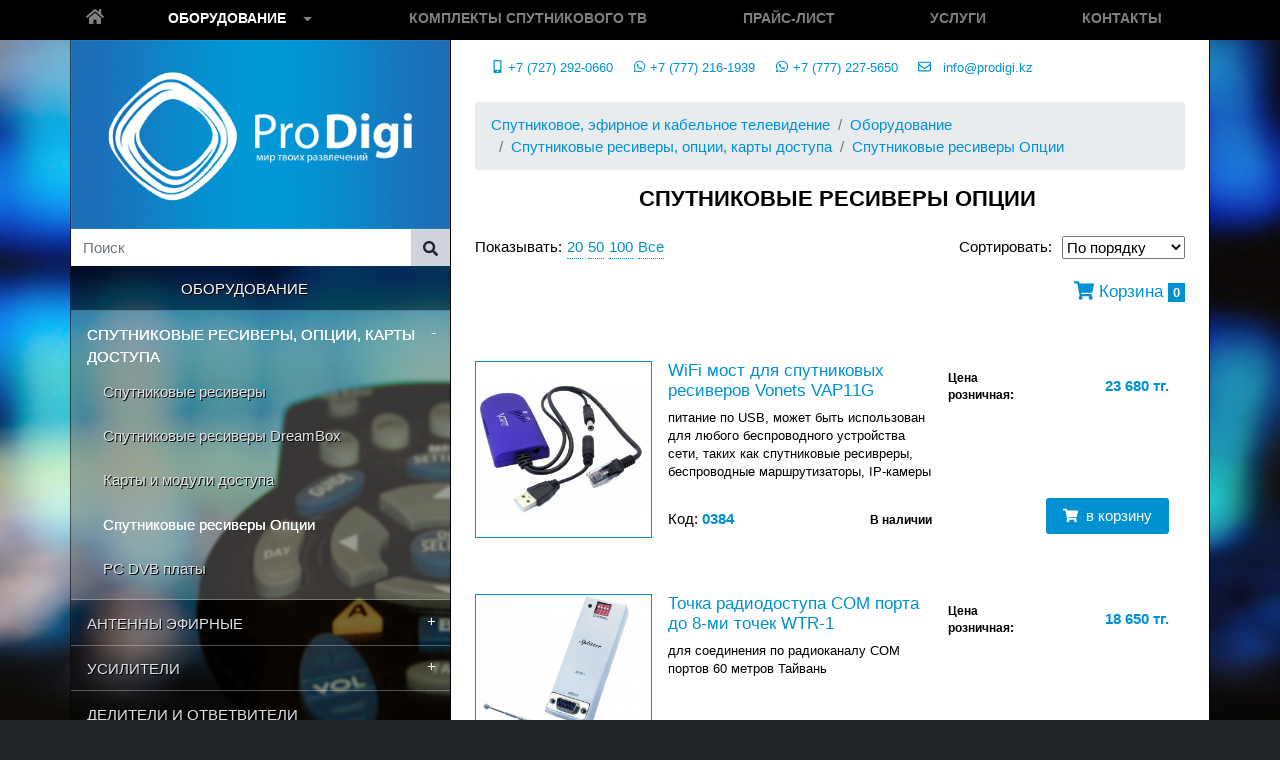

--- FILE ---
content_type: text/html; charset=UTF-8
request_url: https://prodigi.kz/equipment/hd-satellite-receivers/satellite-receivers-options/
body_size: 11762
content:
<!DOCTYPE html>
<html lang="ru">
<head>
<meta charset="utf-8">
<meta http-equiv="X-UA-Compatible" content="IE=edge">
<meta name="viewport" content="width=device-width, initial-scale=1, shrink-to-fit=no" />
<meta name="Description" content=" " />
<link rel="icon" href="/favicon.ico">

<link rel="stylesheet" href="/css/styles-web.css?ver=3" />
<style>#nav-left .nav-list{display:none;} #msOrder{display:none;}</style>

<base href="https://prodigi.kz/"/>
<title>Спутниковые ресиверы Опции - Спутниковое, эфирное и кабельное телевидение в Алматы - ProDigi Systems</title>

	<script type="text/javascript">
		if (typeof mse2Config == "undefined") {mse2Config = {"cssUrl":"\/assets\/components\/msearch2\/css\/web\/","jsUrl":"\/assets\/components\/msearch2\/js\/web\/","actionUrl":"\/assets\/components\/msearch2\/action.php"};}
		if (typeof mse2FormConfig == "undefined") {mse2FormConfig = {};}
		mse2FormConfig["1201c250835012f938893d02e7fb7c94b11808cc"] = {"autocomplete":"results","queryVar":"query","minQuery":2,"pageId":215};
	</script>
<script type="text/javascript">miniShop2Config = {"cssUrl":"\/assets\/components\/minishop2\/css\/web\/","jsUrl":"\/assets\/components\/minishop2\/js\/web\/","actionUrl":"\/assets\/components\/minishop2\/action.php","ctx":"web","close_all_message":"\u0437\u0430\u043a\u0440\u044b\u0442\u044c \u0432\u0441\u0435","price_format":[2,"."," "],"price_format_no_zeros":true,"weight_format":[3,"."," "],"weight_format_no_zeros":true};</script>
<link rel="canonical" href="https://prodigi.kz/equipment/hd-satellite-receivers/satellite-receivers-options/"/>

<script type="text/javascript">mse2Config = {"cssUrl":"\/assets\/components\/msearch2\/css\/web\/","jsUrl":"\/assets\/components\/msearch2\/js\/web\/","actionUrl":"\/assets\/components\/msearch2\/action.php","queryVar":"query","idVar":"id","filter_delimeter":"|","method_delimeter":":","values_delimeter":",","start_sort":"","start_limit":"20","start_page":1,"start_tpl":"","sort":"","limit":"","page":"","pageVar":"page","tpl":"","parentsVar":"parents","key":"072e82afab7e83846d3941eaa3e90904a35e6bc7","pageId":215,"query":"","parents":"","aliases":[],"options":[],"mode":"","moreText":"\u0417\u0430\u0433\u0440\u0443\u0437\u0438\u0442\u044c \u0435\u0449\u0435"};</script>
</head>

<body style="background-image: url('/img/bg-web.jpg?ver=2');">
  <div class="d-flex flex-column" id="page-wrapper">
      
    <section id="nav-top">    
      <!-- nav-top -->
      <div class="container p-0">
        <nav class="navbar navbar-expand-lg navbar-dark bg-custom m-md-0 p-md-0">
          <a class="navbar-brand pl-3" href="https://prodigi.kz/">
            <div class="home-link d-none d-lg-block active"><svg width="1em" height="1em" viewBox="0 0 576 512"
                fill="gray" xmlns="http://www.w3.org/2000/svg">
                <path
                  d="M280.37 148.26L96 300.11V464a16 16 0 0 0 16 16l112.06-.29a16 16 0 0 0 15.92-16V368a16 16 0 0 1 16-16h64a16 16 0 0 1 16 16v95.64a16 16 0 0 0 16 16.05L464 480a16 16 0 0 0 16-16V300L295.67 148.26a12.19 12.19 0 0 0-15.3 0zM571.6 251.47L488 182.56V44.05a12 12 0 0 0-12-12h-56a12 12 0 0 0-12 12v72.61L318.47 43a48 48 0 0 0-61 0L4.34 251.47a12 12 0 0 0-1.6 16.9l25.5 31A12 12 0 0 0 45.15 301l235.22-193.74a12.19 12.19 0 0 1 15.3 0L530.9 301a12 12 0 0 0 16.9-1.6l25.5-31a12 12 0 0 0-1.7-16.93z" />
              </svg>
            </div>

            <div class="d-sm-block d-sm-block d-lg-none">
              <img src="/img/logo-small.png" width="80" height="25" />
            </div>
          </a>
          
          <div class="d-flex flex-row align-items-end">

            <button class="navbar-toggler btn-outline-dark phoneToggle ml-2" type="button" data-toggle="collapse"
              data-target="#phoneToggle" aria-controls="phoneToggle" aria-expanded="false"
              aria-label="Toggle phone list">
              <svg width="1em" height="1em" viewBox="0 0 16 16" class="bi bi-telephone" fill="currentColor"
                xmlns="http://www.w3.org/2000/svg">
                <path fill-rule="evenodd"
                  d="M3.925 1.745a.636.636 0 0 0-.951-.059l-.97.97c-.453.453-.62 1.095-.421 1.658A16.47 16.47 0 0 0 5.49 10.51a16.471 16.471 0 0 0 6.196 3.907c.563.198 1.205.032 1.658-.421l.97-.97a.636.636 0 0 0-.06-.951l-2.162-1.682a.636.636 0 0 0-.544-.115l-2.052.513a1.636 1.636 0 0 1-1.554-.43L5.64 8.058a1.636 1.636 0 0 1-.43-1.554l.513-2.052a.636.636 0 0 0-.115-.544L3.925 1.745zM2.267.98a1.636 1.636 0 0 1 2.448.153l1.681 2.162c.309.396.418.913.296 1.4l-.513 2.053a.636.636 0 0 0 .167.604L8.65 9.654a.636.636 0 0 0 .604.167l2.052-.513a1.636 1.636 0 0 1 1.401.296l2.162 1.681c.777.604.849 1.753.153 2.448l-.97.97c-.693.693-1.73.998-2.697.658a17.47 17.47 0 0 1-6.571-4.144A17.47 17.47 0 0 1 .639 4.646c-.34-.967-.035-2.004.658-2.698l.97-.969z" />
              </svg>
            </button>
            

            <button class="navbar-toggler btn-outline-dark searchToggle ml-2" type="button" data-toggle="collapse"
              data-target="#searchToggle" aria-controls="searchToggle" aria-expanded="false"
              aria-label="Toggle search form">
              <svg width="1em" height="1em" viewBox="0 0 16 16" class="bi bi-search" fill="currentColor"
                xmlns="http://www.w3.org/2000/svg">
                <path fill-rule="evenodd"
                  d="M10.442 10.442a1 1 0 0 1 1.415 0l3.85 3.85a1 1 0 0 1-1.414 1.415l-3.85-3.85a1 1 0 0 1 0-1.415z" />
                <path fill-rule="evenodd"
                  d="M6.5 12a5.5 5.5 0 1 0 0-11 5.5 5.5 0 0 0 0 11zM13 6.5a6.5 6.5 0 1 1-13 0 6.5 6.5 0 0 1 13 0z" />
              </svg>
            </button>
            

            <button class="navbar-toggler btn-outline-dark navbarNav ml-2" type="button" data-toggle="collapse"
              data-target="#navbarNav" aria-controls="navbarNav" aria-expanded="false"
              aria-label="Toggle navigation"><svg width="1em" height="1em" viewBox="0 0 448 512" fill="currentColor"
                xmlns="http://www.w3.org/2000/svg">
                <path
                  d="M16 132h416c8.837 0 16-7.163 16-16V76c0-8.837-7.163-16-16-16H16C7.163 60 0 67.163 0 76v40c0 8.837 7.163 16 16 16zm0 160h416c8.837 0 16-7.163 16-16v-40c0-8.837-7.163-16-16-16H16c-8.837 0-16 7.163-16 16v40c0 8.837 7.163 16 16 16zm0 160h416c8.837 0 16-7.163 16-16v-40c0-8.837-7.163-16-16-16H16c-8.837 0-16 7.163-16 16v40c0 8.837 7.163 16 16 16z" />
              </svg>
            </button>
          </div>

          <div class="collapse navbar-collapse" id="navbarNav">
            <ul class="navbar-nav ml-auto mx-auto">              
<li class="nav-item dropdown">
<a class="nav-link text-nowrap float-left p-2 first active" href="equipment/">Оборудование</a>
<button class="btn nav-link dropdown-toggle pl-2 pr-2 d-none d-lg-block" id="navbarDropdown" role="button" data-toggle="dropdown" aria-haspopup="true" aria-expanded="false"></button>
<ul class="dropdown-menu pt-0 mt-0" aria-labelledby="navbarDropdown">
<li><a class="dropdown-item first" href="equipment/essential-antenna/">Антенны эфирные</a></li><li><a class="dropdown-item " href="equipment/usiliteli/">Усилители</a></li><li><a class="dropdown-item " href="equipment/deliteli-i-otvetviteli-rf/">Делители и ответвители</a></li><li><a class="dropdown-item " href="equipment/efirnyie-priemniki-dvb-t2/">Эфирные приемники DVB-T2</a></li><li><a class="dropdown-item " href="equipment/satellite-antenna/">Антенны спутниковые</a></li><li><a class="dropdown-item " href="equipment/converters/">Конвертеры</a></li><li><a class="dropdown-item " href="equipment/amplifiers-if-(above-1-ghz)/">усилители SAT</a></li><li><a class="dropdown-item active" href="equipment/hd-satellite-receivers/">Спутниковые ресиверы, опции, карты доступа</a></li><li><a class="dropdown-item " href="equipment/deliteli-i-otvetviteli-ifrf-(universalnyie)/">Делители и ответвители TV+SAT</a></li><li><a class="dropdown-item " href="equipment/switches-and-multiswitches/">Коммутаторы</a></li><li><a class="dropdown-item " href="equipment/connectors/">Разъемы</a></li><li><a class="dropdown-item " href="equipment/cable-products/">Кабельная продукция</a></li><li><a class="dropdown-item " href="equipment/radiostojki/">Радиостойки</a></li><li><a class="dropdown-item " href="equipment/equipment-for-cable-and-satellite-tv-catv/">Оборудование кабельного ТВ</a></li><li><a class="dropdown-item " href="equipment/measuring-and-accessories/">Измерительное и вспомогательное оборудование</a></li><li><a class="dropdown-item " href="equipment/remotes/">ТВ аксессуары</a></li><li><a class="dropdown-item last" href="equipment/sale/">РАСПРОДАЖА!</a></li>
</ul>
</li>
<li class="nav-item text-nowrap"><a class="nav-link first" href="satellite-tv/">Комплекты спутникового тв</a></li><li class="nav-item text-nowrap"><a class="nav-link " href="prajs-list">Прайс-лист</a></li><li class="nav-item text-nowrap"><a class="nav-link " href="services/">Услуги</a></li><li class="nav-item text-nowrap"><a class="nav-link last" href="contacts/">Контакты</a></li>
            </ul>
          </div>
          
    

          
        </nav>
      </div>
  </section>        


    <section id="page">
      <div class="container px-0">
        <div class="row index-content no-gutters">
          <!-- Page-sidebar -->
          <div class="col-lg-4 page-sidebar">
                          <div class="inner-logo d-none d-lg-block"><img src="img/logo-web.png" class="img-responsive" alt="ProDigi"
                width="100%">
            </div>
              
              <div class="search collapse d-lg-block" id="searchToggle">
              <form data-key="1201c250835012f938893d02e7fb7c94b11808cc" action="equipment/hd-satellite-receivers/satellite-receivers-options/" method="get" class="msearch2" id="mse2_form">
                <div class="input-group"><input type="text" class="form-control" name="query" placeholder="Поиск"
                    value="">
                  <div class="input-group-append"><button class="btn btn-light" type="submit"><svg width="1em"
                        height="1em" fill="currentColor" xmlns="http://www.w3.org/2000/svg" viewBox="0 0 512 512">
                        <path
                          d="M505 442.7L405.3 343c-4.5-4.5-10.6-7-17-7H372c27.6-35.3 44-79.7 44-128C416 93.1 322.9 0 208 0S0 93.1 0 208s93.1 208 208 208c48.3 0 92.7-16.4 128-44v16.3c0 6.4 2.5 12.5 7 17l99.7 99.7c9.4 9.4 24.6 9.4 33.9 0l28.3-28.3c9.4-9.4 9.4-24.6.1-34zM208 336c-70.7 0-128-57.2-128-128 0-70.7 57.2-128 128-128 70.7 0 128 57.2 128 128 0 70.7-57.2 128-128 128z" />
                      </svg></button></div>
                </div><input type="hidden" name="id" value="">
              </form>
            </div>

            <!-- nav-left -->
            <div class="pb-lg-4" id="nav-left">
                           <ul class="nav nav-list">

                <li class="nav-header text-center d-none d-lg-block"><a href="equipment/">Оборудование</a></li>
                
                <li class="nav-header nav-folder text-center d-block d-lg-none"><a class="nav-header-button ml-2"
                    type="button" data-toggle="collapse" data-target="#nav-left-mobile"
                    aria-controls="nav-header-button" aria-expanded="false"
                    aria-label="Toggle mobile sidebar navigation"
                    @click.prevent="toggleItem('nav-header-button')">Оборудование
                    <span class="plus" v-if="toggle.indexOf('nav-header-button') >= '0'">-</span>
                    <span class="plus" v-else>+</span>
                  </a>
                </li>

                
                <div class="nav-left-mobile collapse d-lg-block" id="nav-left-mobile">    

<li class="first nav-level-1 nav-folder"><a href="equipment/essential-antenna/">Антенны эфирные</a>
                    <button class="btn plus" type="submit" @click.prevent="toggleItem('217')">
                      <span v-if="toggle.indexOf('217') >= '0'">-</span>
                      <span v-else>+</span>
                    </button>
                    <transition-height>
                      <ul v-show="toggle.indexOf('217') >= '0'">
<li class="first nav-level-2"><a href="equipment/essential-antenna/mvdmv/" >Антенны эфирные МВ+ДМВ</a></li><li class="nav-level-2"><a href="equipment/essential-antenna/dmv/" >Антенны эфирные ДМВ</a></li><li class="nav-level-2"><a href="equipment/essential-antenna/mv/" >Антенны эфирные МВ</a></li><li class="last nav-level-2"><a href="equipment/essential-antenna/antennyi-efirnyie-aksessuaryi/" >Антенны эфирные аксессуары</a></li>
                      </ul>
                    </transition-height>
                  </li><li class="nav-level-1 nav-folder"><a href="equipment/usiliteli/">Усилители</a>
                    <button class="btn plus" type="submit" @click.prevent="toggleItem('910')">
                      <span v-if="toggle.indexOf('910') >= '0'">-</span>
                      <span v-else>+</span>
                    </button>
                    <transition-height>
                      <ul v-show="toggle.indexOf('910') >= '0'">
<li class="first nav-level-2"><a href="equipment/usiliteli/amplifiers-rf-(up-to-1-ghz)/" >RF (до 1 ГГц)</a></li><li class="nav-level-2"><a href="equipment/usiliteli/usiliteli-rf-antennyie-mnogovxodovyie/" >антенные многовходовые multiband</a></li><li class="last nav-level-2"><a href="equipment/usiliteli/amplifiers-production-china/" >RF внешние</a></li>
                      </ul>
                    </transition-height>
                  </li><li class="nav-level-1"><a href="equipment/deliteli-i-otvetviteli-rf/" >Делители и ответвители</a></li><li class="nav-level-1"><a href="equipment/efirnyie-priemniki-dvb-t2/" >Эфирные приемники DVB-T2</a></li><li class="nav-level-1"><a href="equipment/satellite-antenna/" >Антенны спутниковые</a></li><li class="nav-level-1 nav-folder"><a href="equipment/converters/">Конвертеры</a>
                    <button class="btn plus" type="submit" @click.prevent="toggleItem('218')">
                      <span v-if="toggle.indexOf('218') >= '0'">-</span>
                      <span v-else>+</span>
                    </button>
                    <transition-height>
                      <ul v-show="toggle.indexOf('218') >= '0'">
<li class="first nav-level-2 nav-folder"><a href="equipment/converters/ku-diapazon/">Ku диапазон</a>
                    <button class="btn plus" type="submit" @click.prevent="toggleItem('958')">
                      <span v-if="toggle.indexOf('958') >= '0'">-</span>
                      <span v-else>+</span>
                    </button>
                    <transition-height>
                      <ul v-show="toggle.indexOf('958') >= '0'">
<li class="first nav-level-3"><a href="equipment/converters/ku-diapazon/konverteryi-catv-ku-diapazona/" >Конвертеры CATV Ku диапазона</a></li><li class="nav-level-3"><a href="equipment/converters/ku-diapazon/konverteryi-ku-1-vyixod/" >Конвертеры Ku 1 выход</a></li><li class="nav-level-3"><a href="equipment/converters/ku-diapazon/konverteryi-ku-2-vyixoda/" >Конвертеры Ku 2 выхода</a></li><li class="nav-level-3"><a href="equipment/converters/ku-diapazon/konverteryi-ku-4-vyixoda/" >Конвертеры Ku 4 выхода</a></li><li class="last nav-level-3"><a href="equipment/converters/ku-diapazon/konverteryi-ku-8-vyixodov/" >Конвертеры Ku 8 выходов</a></li>
                      </ul>
                    </transition-height>
                  </li><li class="nav-level-2"><a href="equipment/converters/c-diapazon/" >C диапазон</a></li><li class="last nav-level-2"><a href="equipment/converters/obluchateli,-perexodniki/" >Облучатели, переходники</a></li>
                      </ul>
                    </transition-height>
                  </li><li class="nav-level-1"><a href="equipment/amplifiers-if-(above-1-ghz)/" >усилители SAT</a></li><li class="nav-level-1 nav-folder active block-active"><a href="equipment/hd-satellite-receivers/">Спутниковые ресиверы, опции, карты доступа</a>
                    <button class="btn plus" type="submit" @click.prevent="toggleItem('211')">
                      <span v-if="toggle.indexOf('211') >= '0'">+</span>
                      <span v-else>-</span>
                    </button>
                    <transition-height>
                      <ul v-show="!(toggle.indexOf('211') >= '0')">
<li class="first nav-level-2"><a href="equipment/hd-satellite-receivers/sputnikovyie-resiveryi/" >Спутниковые ресиверы</a></li><li class="nav-level-2"><a href="equipment/hd-satellite-receivers/satellite-receivers-(receivers)-dreambox/" >Спутниковые ресиверы DreamBox</a></li><li class="nav-level-2"><a href="equipment/hd-satellite-receivers/access-cards/" >Карты и модули доступа</a></li><li class="nav-level-2 active"><a href="equipment/hd-satellite-receivers/satellite-receivers-options/" >Спутниковые ресиверы Опции</a></li><li class="last nav-level-2"><a href="equipment/hd-satellite-receivers/pc-dvb-card/" >PC DVB платы</a></li>
                      </ul>
                    </transition-height>
                  </li><li class="nav-level-1"><a href="equipment/deliteli-i-otvetviteli-ifrf-(universalnyie)/" >Делители и ответвители TV+SAT</a></li><li class="nav-level-1 nav-folder"><a href="equipment/switches-and-multiswitches/">Коммутаторы</a>
                    <button class="btn plus" type="submit" @click.prevent="toggleItem('203')">
                      <span v-if="toggle.indexOf('203') >= '0'">-</span>
                      <span v-else>+</span>
                    </button>
                    <transition-height>
                      <ul v-show="toggle.indexOf('203') >= '0'">
<li class="first nav-level-2"><a href="equipment/switches-and-multiswitches/multisvitchi/" >Мультисвитчи</a></li><li class="nav-level-2"><a href="equipment/switches-and-multiswitches/pereklyuchateli/" >Переключатели</a></li><li class="last nav-level-2"><a href="equipment/switches-and-multiswitches/kombajneryi/" >Комбайнеры</a></li>
                      </ul>
                    </transition-height>
                  </li><li class="nav-level-1 nav-folder"><a href="equipment/connectors/">Разъемы</a>
                    <button class="btn plus" type="submit" @click.prevent="toggleItem('225')">
                      <span v-if="toggle.indexOf('225') >= '0'">-</span>
                      <span v-else>+</span>
                    </button>
                    <transition-height>
                      <ul v-show="toggle.indexOf('225') >= '0'">
<li class="first nav-level-2"><a href="equipment/connectors/konnektoryi/" >Коннекторы</a></li><li class="nav-level-2"><a href="equipment/connectors/perexodniki/" >Переходники</a></li><li class="nav-level-2"><a href="equipment/connectors/shnuryi/" >Шнуры</a></li><li class="last nav-level-2"><a href="equipment/connectors/rozetki/" >Розетки</a></li>
                      </ul>
                    </transition-height>
                  </li><li class="nav-level-1"><a href="equipment/cable-products/" >Кабельная продукция</a></li><li class="nav-level-1"><a href="equipment/radiostojki/" >Радиостойки</a></li><li class="nav-level-1 nav-folder"><a href="equipment/equipment-for-cable-and-satellite-tv-catv/">Оборудование кабельного ТВ</a>
                    <button class="btn plus" type="submit" @click.prevent="toggleItem('219')">
                      <span v-if="toggle.indexOf('219') >= '0'">-</span>
                      <span v-else>+</span>
                    </button>
                    <transition-height>
                      <ul v-show="toggle.indexOf('219') >= '0'">
<li class="first nav-level-2"><a href="equipment/equipment-for-cable-and-satellite-tv-catv/golovnyie-stanczii-moduli/" >Головные станции и модули</a></li><li class="last nav-level-2"><a href="equipment/equipment-for-cable-and-satellite-tv-catv/filtryi/" >Фильтры</a></li>
                      </ul>
                    </transition-height>
                  </li><li class="nav-level-1"><a href="equipment/measuring-and-accessories/" >Измерительное и вспомогательное оборудование</a></li><li class="nav-level-1 nav-folder"><a href="equipment/remotes/">ТВ аксессуары</a>
                    <button class="btn plus" type="submit" @click.prevent="toggleItem('221')">
                      <span v-if="toggle.indexOf('221') >= '0'">-</span>
                      <span v-else>+</span>
                    </button>
                    <transition-height>
                      <ul v-show="toggle.indexOf('221') >= '0'">
<li class="first nav-level-2"><a href="equipment/remotes/pultyi-distanczionnogo-upravleniya/" >Пульты Дистанционного управления</a></li><li class="nav-level-2"><a href="equipment/remotes/transceivers/" >Радиоудлинители</a></li><li class="last nav-level-2"><a href="equipment/remotes/stands-for-tv/" >Подставки для ТВ</a></li>
                      </ul>
                    </transition-height>
                  </li><li class="last nav-level-1 nav-folder"><a href="equipment/sale/">РАСПРОДАЖА!</a>
                    <button class="btn plus" type="submit" @click.prevent="toggleItem('226')">
                      <span v-if="toggle.indexOf('226') >= '0'">-</span>
                      <span v-else>+</span>
                    </button>
                    <transition-height>
                      <ul v-show="toggle.indexOf('226') >= '0'">
<li class="first nav-level-2"><a href="equipment/sale/rasprodazha-raznoe/" >РАСПРОДАЖА РАЗНОЕ</a></li><li class="nav-level-2 nav-folder"><a href="equipment/sale/rasprodazha-video/">РАСПРОДАЖА ВИДЕО</a>
                    <button class="btn plus" type="submit" @click.prevent="toggleItem('1477')">
                      <span v-if="toggle.indexOf('1477') >= '0'">-</span>
                      <span v-else>+</span>
                    </button>
                    <transition-height>
                      <ul v-show="toggle.indexOf('1477') >= '0'">
<li class="first nav-level-3"><a href="equipment/sale/rasprodazha-video/rasprodazha-videokameryi-i-videoregistratoryi/" >Видеокамеры и Видеорегистраторы AVTech</a></li><li class="nav-level-3"><a href="equipment/sale/rasprodazha-video/rasprodazha-videoregistratoryi/" >Видеорегистраторы</a></li><li class="nav-level-3"><a href="equipment/sale/rasprodazha-video/rasprodazha-pc-platyi-videovvoda/" >PC платы видеоввода</a></li><li class="nav-level-3"><a href="equipment/sale/rasprodazha-video/rasprodazha-opticheskoe-oborudovanie/" >Оптическое оборудование</a></li><li class="nav-level-3"><a href="equipment/sale/rasprodazha-video/rasprodazha-kommutatoryi-videosignala/" >Коммутаторы видеосигнала</a></li><li class="nav-level-3"><a href="equipment/sale/rasprodazha-video/r-videokameryi-czvetnyie-vnutrennej-ustanovki/" >Видеокамеры ЦВЕТНЫЕ ВНУТРЕННЕЙ установки</a></li><li class="nav-level-3"><a href="equipment/sale/rasprodazha-video/r-videokameryi-czvetnyie-vneshnej-ustanovki/" >Видеокамеры ЦВЕТНЫЕ ВНЕШНЕЙ установки</a></li><li class="nav-level-3"><a href="equipment/sale/rasprodazha-video/rasprodazha-videokameryi-ch/b-vnutrennej-usta/" >Видеокамеры Ч/Б ВНУТРЕННЕЙ установки</a></li><li class="nav-level-3"><a href="equipment/sale/rasprodazha-video/rasprodazha-videokameryi-ch/b-vneshnej-ustano/" >Видеокамеры Ч/Б ВНЕШНЕЙ  установки</a></li><li class="nav-level-3"><a href="equipment/sale/rasprodazha-video/rasprodazha-videokameryi-speczialnyie/" >Видеокамеры специальные</a></li><li class="nav-level-3"><a href="equipment/sale/rasprodazha-video/rasprodazha-linzyi/" >Линзы</a></li><li class="nav-level-3"><a href="equipment/sale/rasprodazha-video/rasprodazha-videokameryi-opczii/" >Видеокамеры опции</a></li><li class="nav-level-3"><a href="equipment/sale/rasprodazha-video/rasprodazha-kozhuxi-i-kronshtejnyi/" >Кожухи и кронштейны</a></li><li class="nav-level-3"><a href="equipment/sale/rasprodazha-video/rasprodazha-povorotnyie-ustrojstva-i-kontroll/" >Поворотные устройства и контроллеры к ним</a></li><li class="last nav-level-3"><a href="equipment/sale/rasprodazha-video/rasprodazha-raznoe/" >Разное</a></li>
                      </ul>
                    </transition-height>
                  </li><li class="last nav-level-2 nav-folder"><a href="equipment/sale/rasprodazha-skd-i-os/">РАСПРОДАЖА СКД И ОС</a>
                    <button class="btn plus" type="submit" @click.prevent="toggleItem('1478')">
                      <span v-if="toggle.indexOf('1478') >= '0'">-</span>
                      <span v-else>+</span>
                    </button>
                    <transition-height>
                      <ul v-show="toggle.indexOf('1478') >= '0'">
<li class="first nav-level-3"><a href="equipment/sale/rasprodazha-skd-i-os/videodomofonyi-czvetnyie/" >Видеодомофоны цветные</a></li><li class="nav-level-3"><a href="equipment/sale/rasprodazha-skd-i-os/videodomofonyi-ch/b/" >Видеодомофоны ч/б</a></li><li class="nav-level-3"><a href="equipment/sale/rasprodazha-skd-i-os/paneli-vyizova/" >Панели вызова</a></li><li class="nav-level-3"><a href="equipment/sale/rasprodazha-skd-i-os/audiodomofonyi/" >Аудиодомофоны</a></li><li class="nav-level-3"><a href="equipment/sale/rasprodazha-skd-i-os/interkomyi/" >Интеркомы</a></li><li class="nav-level-3"><a href="equipment/sale/rasprodazha-skd-i-os/domashnyaya-i-ofisnaya-signalizacziya/" >Домашняя и офисная сигнализация</a></li><li class="nav-level-3"><a href="equipment/sale/rasprodazha-skd-i-os/biometriya/" >Биометрия</a></li><li class="nav-level-3"><a href="equipment/sale/rasprodazha-skd-i-os/ogranichenie-dostupa/" >Ограничение доступа</a></li><li class="nav-level-3"><a href="equipment/sale/rasprodazha-skd-i-os/zamki/" >Замки</a></li><li class="last nav-level-3"><a href="equipment/sale/rasprodazha-skd-i-os/rozetki-vyiklyuchateli/" >Розетки Выключатели</a></li>
                      </ul>
                    </transition-height>
                  </li>
                      </ul>
                    </transition-height>
                  </li>
                  
                </div>
              </ul>
              


            </div>
          </div>

          <div class="col-lg-8 page-content px-4 pt-2 pb-4">
            <!-- Page-nav -->
            <div class="phone-list collapse d-lg-block" id="phoneToggle">
              <ul class="d-flex flex-column flex-md-row align-items-center list-unstyled">
                <li class="pr-1 py-2 pl-lg-3">
                  <a href="tel:+77272920660" class="tel">
                  
                    <svg width="1em" height="1em" viewBox="0 0 320 512" fill="currentcolor"
                      xmlns="http://www.w3.org/2000/svg" class="mb-1">
                      <path
                        d="M272 0H48C21.5 0 0 21.5 0 48v416c0 26.5 21.5 48 48 48h224c26.5 0 48-21.5 48-48V48c0-26.5-21.5-48-48-48zM160 480c-17.7 0-32-14.3-32-32s14.3-32 32-32 32 14.3 32 32-14.3 32-32 32zm112-108c0 6.6-5.4 12-12 12H60c-6.6 0-12-5.4-12-12V60c0-6.6 5.4-12 12-12h200c6.6 0 12 5.4 12 12v312z" />
                    </svg>





                  +7 (727) 292-0660
                  </a>
                </li>
                <li class="pr-1 py-2 pl-lg-3">
                  <a href="tel:+77772161939" class="tel">
                  


                    <svg width="1em" height="1em" viewBox="0 0 448 512" fill="currentcolor"
                      xmlns="http://www.w3.org/2000/svg" class="mb-1">
                      <path
                        d="M380.9 97.1C339 55.1 283.2 32 223.9 32c-122.4 0-222 99.6-222 222 0 39.1 10.2 77.3 29.6 111L0 480l117.7-30.9c32.4 17.7 68.9 27 106.1 27h.1c122.3 0 224.1-99.6 224.1-222 0-59.3-25.2-115-67.1-157zm-157 341.6c-33.2 0-65.7-8.9-94-25.7l-6.7-4-69.8 18.3L72 359.2l-4.4-7c-18.5-29.4-28.2-63.3-28.2-98.2 0-101.7 82.8-184.5 184.6-184.5 49.3 0 95.6 19.2 130.4 54.1 34.8 34.9 56.2 81.2 56.1 130.5 0 101.8-84.9 184.6-186.6 184.6zm101.2-138.2c-5.5-2.8-32.8-16.2-37.9-18-5.1-1.9-8.8-2.8-12.5 2.8-3.7 5.6-14.3 18-17.6 21.8-3.2 3.7-6.5 4.2-12 1.4-32.6-16.3-54-29.1-75.5-66-5.7-9.8 5.7-9.1 16.3-30.3 1.8-3.7.9-6.9-.5-9.7-1.4-2.8-12.5-30.1-17.1-41.2-4.5-10.8-9.1-9.3-12.5-9.5-3.2-.2-6.9-.2-10.6-.2-3.7 0-9.7 1.4-14.8 6.9-5.1 5.6-19.4 19-19.4 46.3 0 27.3 19.9 53.7 22.6 57.4 2.8 3.7 39.1 59.7 94.8 83.8 35.2 15.2 49 16.5 66.6 13.9 10.7-1.6 32.8-13.4 37.4-26.4 4.6-13 4.6-24.1 3.2-26.4-1.3-2.5-5-3.9-10.5-6.6z" />
                    </svg>



                  +7 (777) 216-1939
                  </a>
                </li>
                <li class="pr-1 py-2 pl-lg-3">
                  <a href="tel:+77772275650" class="tel">
                  


                    <svg width="1em" height="1em" viewBox="0 0 448 512" fill="currentcolor"
                      xmlns="http://www.w3.org/2000/svg" class="mb-1">
                      <path
                        d="M380.9 97.1C339 55.1 283.2 32 223.9 32c-122.4 0-222 99.6-222 222 0 39.1 10.2 77.3 29.6 111L0 480l117.7-30.9c32.4 17.7 68.9 27 106.1 27h.1c122.3 0 224.1-99.6 224.1-222 0-59.3-25.2-115-67.1-157zm-157 341.6c-33.2 0-65.7-8.9-94-25.7l-6.7-4-69.8 18.3L72 359.2l-4.4-7c-18.5-29.4-28.2-63.3-28.2-98.2 0-101.7 82.8-184.5 184.6-184.5 49.3 0 95.6 19.2 130.4 54.1 34.8 34.9 56.2 81.2 56.1 130.5 0 101.8-84.9 184.6-186.6 184.6zm101.2-138.2c-5.5-2.8-32.8-16.2-37.9-18-5.1-1.9-8.8-2.8-12.5 2.8-3.7 5.6-14.3 18-17.6 21.8-3.2 3.7-6.5 4.2-12 1.4-32.6-16.3-54-29.1-75.5-66-5.7-9.8 5.7-9.1 16.3-30.3 1.8-3.7.9-6.9-.5-9.7-1.4-2.8-12.5-30.1-17.1-41.2-4.5-10.8-9.1-9.3-12.5-9.5-3.2-.2-6.9-.2-10.6-.2-3.7 0-9.7 1.4-14.8 6.9-5.1 5.6-19.4 19-19.4 46.3 0 27.3 19.9 53.7 22.6 57.4 2.8 3.7 39.1 59.7 94.8 83.8 35.2 15.2 49 16.5 66.6 13.9 10.7-1.6 32.8-13.4 37.4-26.4 4.6-13 4.6-24.1 3.2-26.4-1.3-2.5-5-3.9-10.5-6.6z" />
                    </svg>



                  +7 (777) 227-5650
                  </a>
                </li>
                <li class="pr-1 py-2 pl-lg-3">
                  <a href="mailto:info@prodigi.kz" class="tel">
                  




                    <svg width="1em" height="1em" viewBox="0 0 512 512" fill="currentcolor"
                      xmlns="http://www.w3.org/2000/svg" class="mb-1">
                      <path
                        d="M464 64H48C21.49 64 0 85.49 0 112v288c0 26.51 21.49 48 48 48h416c26.51 0 48-21.49 48-48V112c0-26.51-21.49-48-48-48zm0 48v40.805c-22.422 18.259-58.168 46.651-134.587 106.49-16.841 13.247-50.201 45.072-73.413 44.701-23.208.375-56.579-31.459-73.413-44.701C106.18 199.465 70.425 171.067 48 152.805V112h416zM48 400V214.398c22.914 18.251 55.409 43.862 104.938 82.646 21.857 17.205 60.134 55.186 103.062 54.955 42.717.231 80.509-37.199 103.053-54.947 49.528-38.783 82.032-64.401 104.947-82.653V400H48z" />
                    </svg>&nbsp;&nbsp;

                  info@prodigi.kz
                  </a>
                </li>
    
              </ul>
            </div>

            <nav aria-label="breadcrumb">
              <ol class="breadcrumb px-0 px-sm-3">
                  
                <li class="breadcrumb-item"><a href="https://prodigi.kz/">
                    <span class="d-none d-lg-block">
                Спутниковое, эфирное и кабельное телевидение
                    </span>
                    <svg class="d-block d-lg-none" width="1.3em" height="1.3em" viewBox="0 0 576 512"
                      fill="currentcolor" xmlns="http://www.w3.org/2000/svg">
                      <path
                        d="M280.37 148.26L96 300.11V464a16 16 0 0 0 16 16l112.06-.29a16 16 0 0 0 15.92-16V368a16 16 0 0 1 16-16h64a16 16 0 0 1 16 16v95.64a16 16 0 0 0 16 16.05L464 480a16 16 0 0 0 16-16V300L295.67 148.26a12.19 12.19 0 0 0-15.3 0zM571.6 251.47L488 182.56V44.05a12 12 0 0 0-12-12h-56a12 12 0 0 0-12 12v72.61L318.47 43a48 48 0 0 0-61 0L4.34 251.47a12 12 0 0 0-1.6 16.9l25.5 31A12 12 0 0 0 45.15 301l235.22-193.74a12.19 12.19 0 0 1 15.3 0L530.9 301a12 12 0 0 0 16.9-1.6l25.5-31a12 12 0 0 0-1.7-16.93z" />
                    </svg>
                  </a>
                </li>

            <li class="breadcrumb-item"><a href="equipment/">Оборудование</a></li><li class="breadcrumb-item"><a href="equipment/hd-satellite-receivers/">Спутниковые ресиверы, опции, карты доступа</a></li><li class="breadcrumb-item active" aria-current="page"><a href="equipment/hd-satellite-receivers/satellite-receivers-options/">Спутниковые ресиверы Опции</a> </li>
            </p>
              </ol>
            </nav>
            
            
            <h1 class="page-title text-center pb-2 pl-lg-3 text-uppercase">Спутниковые ресиверы Опции</h1>

<div id="mse2_mfilter" class="msearch2">
            
            <!-- Shop-list-nav -->
            <div class="row py-2">

              <div class="col-4 col-lg-6 per-page d-flex flex-row pb-3" id="mse2_limit">
                <span class="d-none d-md-block ">Показывать:</span>
                <a href="#" data-limit="20" class="active">20</a>
                <a href="#" data-limit="50" class=" d-none d-sm-block">50</a>
                <a href="#" data-limit="100" class=" d-none d-sm-block">100</a>
                <a href="#" data-limit="9999" class="">Все</a>
              </div>

              <div class="col-5 col-lg-6 sorting d-flex flex-row justify-content-end pb-3">
                <span class="d-none d-md-block">Сортировать:</span>
                <select name="mse_sort" id="mse2_sort" class="">
                  <option value="ms_product|menuindex:asc" class="sort" >По порядку</option>
                  <option value="ms|price:asc" class="sort" >Цена дешевле</option>
                  <option value="ms|price:desc" class="sort" >Цена дороже</option>
                </select>
              </div>

              <div class="col-lg-6 pagination-wrap mse2_pagination d-none d-lg-block">
                <ul class="pagination pagination-sm"></ul>
              </div>

              <div class="col-3 col-lg-6 minicart-wrap text-right pt-lg-1">
                <div id="msMiniCart">
                  <a href="https://prodigi.kz/equipment/order/" >
                    <span class="quickview-view">
                      <svg width="1.2em" height="1.2em" fill="currentcolor" xmlns="http://www.w3.org/2000/svg"
                        class="mb-1" viewBox="0 0 576 512">
                        <path
                          d="M528.12 301.319l47.273-208C578.806 78.301 567.391 64 551.99 64H159.208l-9.166-44.81C147.758 8.021 137.93 0 126.529 0H24C10.745 0 0 10.745 0 24v16c0 13.255 10.745 24 24 24h69.883l70.248 343.435C147.325 417.1 136 435.222 136 456c0 30.928 25.072 56 56 56s56-25.072 56-56c0-15.674-6.447-29.835-16.824-40h209.647C430.447 426.165 424 440.326 424 456c0 30.928 25.072 56 56 56s56-25.072 56-56c0-22.172-12.888-41.332-31.579-50.405l5.517-24.276c3.413-15.018-8.002-29.319-23.403-29.319H218.117l-6.545-32h293.145c11.206 0 20.92-7.754 23.403-18.681z" />
                      </svg>
                      <span class="d-none d-lg-inline">Корзина </span>
                      <span class="p_counter ms2_total_count">0</span>
                    </span>
                  </a>
               </div>

              </div>

            </div>
            
            <div id="content">

            <div id="mse2_results">
			<form method="post" class="ms2_form">
            <!-- LIST-ITEM-->
            <div class="row list-item no-gutters pt-5 pb-2 ">
              <div class="col-6 col-md-3 order-2 order-md-1 product-list-img pr-3 pr-md-0">
                <a href="equipment/hd-satellite-receivers/satellite-receivers-options/wifi-bridge-for-satellite-receivers-vonets-va"><img src="/assets/images/products/292/300x300/0384-most-vonets-vap11g-wifi-bridge.jpg" class="img-fluid"
                    alt='WiFi мост для спутниковых ресиверов Vonets VAP11G'
                    title='WiFi мост для спутниковых ресиверов Vonets VAP11G'></a>
              </div>
              
              <div class="col-12 col-md-5 d-flex flex-column order-1 order-md-2 product-list-heading px-md-3 pb-md-0 pb-2">

                <div class="d-flex flex-row">
                  <div class="list-item-header">
                    <h3><a href="equipment/hd-satellite-receivers/satellite-receivers-options/wifi-bridge-for-satellite-receivers-vonets-va">WiFi мост для спутниковых ресиверов Vonets VAP11G</a> </h3>
                  </div>
                </div>
                <div class="introtext">питание по USB, может быть использован для любого беспроводного устройства сети, таких как спутниковые ресивреры, беспроводные маршрутизаторы, IP-камеры</div>

                <div class="mt-auto py-md-2 d-none d-sm-block">
                  <div class="d-flex flex-row justify-content-between">
                    <div>Код: <span class="text-primary font-weight-bold">0384</span></div>
                    <div class="availability"><small class="font-weight-bold">В наличии</small></div>
                  </div>
                </div>
              </div>
              <div class="product-order col-6 col-md-4 d-flex flex-column order-3">
                  
                <div class="d-flex d-block d-sm-none mb-1">
                  <div><small class="availability font-weight-bold">В наличии</small></div>
                  <div class="code text-primary font-weight-bold align-self-center flex-fill text-right"><small
                      class="font-weight-bold">0384</small></div>
                </div>

                <div class="d-flex order-2 order-md-1 my-1 my-md-2">
                    
                  <div class="price-text flex-shrink-1 "><small class="font-weight-bold d-none d-sm-block">Цена розничная:</small>
                  <small class="font-weight-bold d-block d-sm-none">Розн.:</small></div>
                  
                  <div class="price text-primary font-weight-bold w-100 align-self-center text-right mr-md-3">
                    23 680 тг.
                  </div>
                </div>
                
                

                  
                <div class="text-right py-1 mr-md-3 mt-auto order-3">

                  <button type="submit" name="ms2_action" value="cart/add"
                    class="btn btn-primary ms2_link cart_add px-3"
                    onclick="$('#cart_add-toast-product-292').toast('show'); ga('send', 'event', 'cart', 'add');">
                    <svg width="1em" height="1em" fill="currentcolor"
                        xmlns="http://www.w3.org/2000/svg" class="mb-1 mr-1 d-none d-sm-inline" viewBox="0 0 576 512">
                        <path
                          d="M528.12 301.319l47.273-208C578.806 78.301 567.391 64 551.99 64H159.208l-9.166-44.81C147.758 8.021 137.93 0 126.529 0H24C10.745 0 0 10.745 0 24v16c0 13.255 10.745 24 24 24h69.883l70.248 343.435C147.325 417.1 136 435.222 136 456c0 30.928 25.072 56 56 56s56-25.072 56-56c0-15.674-6.447-29.835-16.824-40h209.647C430.447 426.165 424 440.326 424 456c0 30.928 25.072 56 56 56s56-25.072 56-56c0-22.172-12.888-41.332-31.579-50.405l5.517-24.276c3.413-15.018-8.002-29.319-23.403-29.319H218.117l-6.545-32h293.145c11.206 0 20.92-7.754 23.403-18.681z" />

                      </svg> в корзину
                  </button>


                  <div class="toast" aria-atomic="true" data-delay="5000" id="cart_add-toast-product-292">
                    <div class="toast-header">
                      <strong class="mr-auto">Товар добавлен 
                      <a href="/equipment/order/" class="ms2_link cart_add text-nowrap">в корзину</a>
                      </strong>
                      <small></small>
                      <button type="button" class="ml-2 mb-1 close" data-dismiss="toast">
                        <span aria-hidden="true">&times;</span>
                      </button>
                    </div>
                    <div class="toast-body text-left">
                      <div>WiFi мост для спутниковых ресиверов Vonets VAP11G
                      </div>
                    </div>
                  </div>

                </div>
                


              </div>

            </div>
            <!-- END LIST-ITEM-->
            <input type="hidden" name="id" value="292">
			<input type="hidden" name="count" value="1">
			<input type="hidden" name="options" value="[]"> 
            </form>
<form method="post" class="ms2_form">
            <!-- LIST-ITEM-->
            <div class="row list-item no-gutters pt-5 pb-2 ">
              <div class="col-6 col-md-3 order-2 order-md-1 product-list-img pr-3 pr-md-0">
                <a href="equipment/hd-satellite-receivers/satellite-receivers-options/access-point-com-port-to-8-points-wtr-1"><img src="/assets/images/products/216/300x300/0388-wireless-splitter-wtr1.jpg" class="img-fluid"
                    alt='Точка радиодоступа COM порта до 8-ми точек WTR-1'
                    title='Точка радиодоступа COM порта до 8-ми точек WTR-1'></a>
              </div>
              
              <div class="col-12 col-md-5 d-flex flex-column order-1 order-md-2 product-list-heading px-md-3 pb-md-0 pb-2">

                <div class="d-flex flex-row">
                  <div class="list-item-header">
                    <h3><a href="equipment/hd-satellite-receivers/satellite-receivers-options/access-point-com-port-to-8-points-wtr-1">Точка радиодоступа COM порта до 8-ми точек WTR-1</a> </h3>
                  </div>
                </div>
                <div class="introtext">для соединения по радиоканалу COM портов 60 метров Тайвань</div>

                <div class="mt-auto py-md-2 d-none d-sm-block">
                  <div class="d-flex flex-row justify-content-between">
                    <div>Код: <span class="text-primary font-weight-bold">0388</span></div>
                    <div class="availability"><small class="font-weight-bold">В наличии</small></div>
                  </div>
                </div>
              </div>
              <div class="product-order col-6 col-md-4 d-flex flex-column order-3">
                  
                <div class="d-flex d-block d-sm-none mb-1">
                  <div><small class="availability font-weight-bold">В наличии</small></div>
                  <div class="code text-primary font-weight-bold align-self-center flex-fill text-right"><small
                      class="font-weight-bold">0388</small></div>
                </div>

                <div class="d-flex order-2 order-md-1 my-1 my-md-2">
                    
                  <div class="price-text flex-shrink-1 "><small class="font-weight-bold d-none d-sm-block">Цена розничная:</small>
                  <small class="font-weight-bold d-block d-sm-none">Розн.:</small></div>
                  
                  <div class="price text-primary font-weight-bold w-100 align-self-center text-right mr-md-3">
                    18 650 тг.
                  </div>
                </div>
                
                

                  
                <div class="text-right py-1 mr-md-3 mt-auto order-3">

                  <button type="submit" name="ms2_action" value="cart/add"
                    class="btn btn-primary ms2_link cart_add px-3"
                    onclick="$('#cart_add-toast-product-216').toast('show'); ga('send', 'event', 'cart', 'add');">
                    <svg width="1em" height="1em" fill="currentcolor"
                        xmlns="http://www.w3.org/2000/svg" class="mb-1 mr-1 d-none d-sm-inline" viewBox="0 0 576 512">
                        <path
                          d="M528.12 301.319l47.273-208C578.806 78.301 567.391 64 551.99 64H159.208l-9.166-44.81C147.758 8.021 137.93 0 126.529 0H24C10.745 0 0 10.745 0 24v16c0 13.255 10.745 24 24 24h69.883l70.248 343.435C147.325 417.1 136 435.222 136 456c0 30.928 25.072 56 56 56s56-25.072 56-56c0-15.674-6.447-29.835-16.824-40h209.647C430.447 426.165 424 440.326 424 456c0 30.928 25.072 56 56 56s56-25.072 56-56c0-22.172-12.888-41.332-31.579-50.405l5.517-24.276c3.413-15.018-8.002-29.319-23.403-29.319H218.117l-6.545-32h293.145c11.206 0 20.92-7.754 23.403-18.681z" />

                      </svg> в корзину
                  </button>


                  <div class="toast" aria-atomic="true" data-delay="5000" id="cart_add-toast-product-216">
                    <div class="toast-header">
                      <strong class="mr-auto">Товар добавлен 
                      <a href="/equipment/order/" class="ms2_link cart_add text-nowrap">в корзину</a>
                      </strong>
                      <small></small>
                      <button type="button" class="ml-2 mb-1 close" data-dismiss="toast">
                        <span aria-hidden="true">&times;</span>
                      </button>
                    </div>
                    <div class="toast-body text-left">
                      <div>Точка радиодоступа COM порта до 8-ми точек WTR-1
                      </div>
                    </div>
                  </div>

                </div>
                


              </div>

            </div>
            <!-- END LIST-ITEM-->
            <input type="hidden" name="id" value="216">
			<input type="hidden" name="count" value="1">
			<input type="hidden" name="options" value="[]"> 
            </form>

             </div>
            
            <div class="row py-4">
              <div class="col-12 pagination-wrap mse2_pagination">
                <ul class="pagination pagination-sm"></ul>
              </div>
            </div>
            
            
            </div>
            
        </div>


          </div>

        </div>
      </div>

    </section>


      <section id="footer" class="flex-fill">
      <!-- Footer -->
      <div class="container">
        <div class="row py-4 pl-2">
          <div class="col-md-3 col-sm-6 links-bottom">
            <ul class="list-unstyled">
              <li class="zero my-1"><a href="https://prodigi.kz/" rel="nofollow">Спутниковое тв</a></li>
<li class="my-1"><a href="equipment/" rel="nofollow">Оборудование</a></li><li class="my-1"><a href="satellite-tv/" rel="nofollow">Комплекты спутникового тв</a></li><li class="my-1"><a href="prajs-list" rel="nofollow">Прайс-лист</a></li><li class="my-1"><a href="services/" rel="nofollow">Услуги</a></li>
            </ul>
          </div>
          <div class="col-md-3 col-sm-6 links-bottom">
            <ul class="list-unstyled">
              <li class="zero my-1"><a href="https://prodigi.kz/equipment/sale/" rel="nofollow">Распродажа</a></li>
<li class="my-1"><a href="https://hot.prodigi.kz/equipment/" rel="nofollow">Тепловые насосы для бассейнов</a></li><li class="my-1"><a href="https://hot.prodigi.kz/about-the-company-s" rel="nofollow">О компании</a></li><li class="my-1"><a href="https://hot.prodigi.kz/oplata-i-dostavka" rel="nofollow">Оплата и Доставка</a></li>
            </ul>
          </div>
          <div class="col-md-3 col-sm-6 links-bottom">
            <ul class="list-unstyled">
              <li class="zero my-1"><a href="https://cool.prodigi.kz/" rel="nofollow">Охлаждение</a></li>
<li class="my-1"><a href="https://cool.prodigi.kz/oplata-i-dostavka" rel="nofollow">Оплата и Доставка</a></li><li class="my-1"><a href="https://cool.prodigi.kz/equipment/" rel="nofollow">Оборудование</a></li><li class="my-1"><a href="https://cool.prodigi.kz/primenenie" rel="nofollow">Применение</a></li><li class="my-1"><a href="https://cool.prodigi.kz/prajs-na-komplektuyushhie" rel="nofollow">Прайс-листы</a></li>
            </ul>
          </div>
          <div class="col-md-3 col-sm-6 links-bottom contacts-bottom my-1">
            <div itemscope itemtype="http://schema.org/Organization">
              <div class="address adr" itemprop="address" itemscope itemtype="http://schema.org/PostalAddress">
                  <a href="#" class="zero"><span itemprop="name">ProDigi Systems 1989г.</span></a><br>
                  <span class="street-address" itemprop="streetAddress">ул. Амангельды, д.52, офис 201, 2 этаж</span>,<br>
                  <span itemprop="postalCode">050012</span>, <span itemprop="addressLocality">г. Алматы, Казахстан</span>
              </div>
              <div class="footer-phone-list pt-1">
<div class="tel pt-1" itemprop="telephone">
<a href="tel:+77272920660">+7 (727) 292-0660</a>
</div>

<div class="tel pt-1" itemprop="telephone">
<a href="tel:+77772161939">+7 (777) 216-1939</a>
</div>

<div class="tel pt-1" itemprop="telephone">
<a href="tel:+77772275650">+7 (777) 227-5650</a>
</div>

<div class="tel pt-1" itemprop="email">
<a href="mailto:info@prodigi.kz">info@prodigi.kz</a>
</div>



              </div>
            </div>
          </div>
        </div>
        <div class="row">
          <div class="col-sm-12 copyright-bottom text-center pb-2"><span class="copyright-2"><a
                href="https://prodigi.kz/sitemap-html">Карта сайта</a></span>
            <p class="copyright-1">© <span class="fn org">ProDigi Systems</span>,
              1989 - 2024</p>
          </div>
        </div>
      </div>
    </section>


  </div>

<!-- Bootstrap -->
<script src="https://code.jquery.com/jquery-3.4.1.slim.min.js" integrity="sha384-J6qa4849blE2+poT4WnyKhv5vZF5SrPo0iEjwBvKU7imGFAV0wwj1yYfoRSJoZ+n" crossorigin="anonymous"></script>
<script src="https://ajax.googleapis.com/ajax/libs/jquery/1.11.1/jquery.min.js"></script>
<script src="https://cdn.jsdelivr.net/npm/popper.js@1.16.0/dist/umd/popper.min.js" integrity="sha384-Q6E9RHvbIyZFJoft+2mJbHaEWldlvI9IOYy5n3zV9zzTtmI3UksdQRVvoxMfooAo" crossorigin="anonymous"></script>
<script src="https://stackpath.bootstrapcdn.com/bootstrap/4.4.1/js/bootstrap.min.js" integrity="sha384-wfSDF2E50Y2D1uUdj0O3uMBJnjuUD4Ih7YwaYd1iqfktj0Uod8GCExl3Og8ifwB6" crossorigin="anonymous"></script>

<!-- Vue -->
<script src="https://cdn.jsdelivr.net/npm/vue@2.6.11"></script>
<script src="js/htransition.js"></script>
<script src="js/nav.js"></script>

<!-- miniShop2 -->
<link href="/assets/components/minishop2/css/web/default.css" rel="stylesheet">
<link href="/assets/components/tickets/css/web/default.css" rel="stylesheet">
<link href="/assets/components/ajaxform/css/default.css" rel="stylesheet">
<link href="/assets/components/msearch2/css/web/default.css" rel="stylesheet">

<!-- GoogleAnalytics -->
<script>
  (function(i,s,o,g,r,a,m){i['GoogleAnalyticsObject']=r;i[r]=i[r]||function(){
  (i[r].q=i[r].q||[]).push(arguments)},i[r].l=1*new Date();a=s.createElement(o),
  m=s.getElementsByTagName(o)[0];a.async=1;a.src=g;m.parentNode.insertBefore(a,m)
  })(window,document,'script','//www.google-analytics.com/analytics.js','ga');

  ga('create', 'UA-3511057-8', 'auto');
  ga('send', 'pageview');

</script>
<!-- /GoogleAnalytics -->

<!-- Yandex.Metrika counter -->
<script type="text/javascript">
    (function (d, w, c) {
        (w[c] = w[c] || []).push(function() {
            try {
                w.yaCounter26792703 = new Ya.Metrika({
                    id:26792703,
                    clickmap:true,
                    trackLinks:true,
                    accurateTrackBounce:true
                });
            } catch(e) { }
        });

        var n = d.getElementsByTagName("script")[0],
            s = d.createElement("script"),
            f = function () { n.parentNode.insertBefore(s, n); };
        s.type = "text/javascript";
        s.async = true;
        s.src = "https://mc.yandex.ru/metrika/watch.js";

        if (w.opera == "[object Opera]") {
            d.addEventListener("DOMContentLoaded", f, false);
        } else { f(); }
    })(document, window, "yandex_metrika_callbacks");
</script>
<noscript><div><img src="https://mc.yandex.ru/watch/26792703" style="position:absolute; left:-9999px;" alt="" /></div></noscript>
<!-- /Yandex.Metrika counter -->
<script type="text/javascript" src="/assets/components/msearch2/js/web/default0.js"></script>

	<script type="text/javascript">
		if ($("form.msearch2").length) {
			mSearch2.Form.initialize("form.msearch2");
		}
	</script>
<script type="text/javascript" src="/assets/components/minishop2/js/web/default.js?v=d62e73368c"></script>

<script type="text/javascript">
    if ($("#mse2_mfilter").length) {
        if (window.location.hash != "" && mSearch2.Hash.oldbrowser()) {
            var uri = window.location.hash.replace("#", "?");
            window.location.href = document.location.pathname + uri;
        }
        else {
            mSearch2.initialize("body");
        }
    }
    </script>
</body>
</html>

--- FILE ---
content_type: application/javascript; charset=utf-8
request_url: https://prodigi.kz/js/htransition.js
body_size: 282
content:


// Vue height transition

Vue.component('transition-height', {
  template: `<transition
    enter-active-class="enter-active"
    leave-active-class="leave-active"
    @before-enter="beforeEnter"
    @enter="enter"
    @after-enter="afterEnter"
    @before-leave="beforeLeave"
    @leave="leave"
    @after-leave="afterLeave"
  >
    <slot />
  </transition>`,
  methods: {
    /**
     * @param {HTMLElement} element
     */
    beforeEnter(element) {
      requestAnimationFrame(() => {
        if (!element.style.height) {
          element.style.height = '0px';
        }

        element.style.display = null;
      });
    },
    /**
     * @param {HTMLElement} element
     */
    enter(element) {
      requestAnimationFrame(() => {
        requestAnimationFrame(() => {
          element.style.height = `${element.scrollHeight}px`;
        });
      });
    },
    /**
     * @param {HTMLElement} element
     */
    afterEnter(element) {
      element.style.height = null;
    },
    /**
     * @param {HTMLElement} element
     */
    beforeLeave(element) {
      requestAnimationFrame(() => {
        if (!element.style.height) {
          element.style.height = `${element.offsetHeight}px`;
        }
      });
    },
    /**
     * @param {HTMLElement} element
     */
    leave(element) {
      requestAnimationFrame(() => {
        requestAnimationFrame(() => {
          element.style.height = '0px';
        });
      });
    },
    /**
     * @param {HTMLElement} element
     */
    afterLeave(element) {
      element.style.height = null;
    },
  },
});

--- FILE ---
content_type: application/javascript; charset=utf-8
request_url: https://prodigi.kz/js/nav.js
body_size: 462
content:

// Vue Nav Toggle visibility

var navToggle = new Vue({
  el: '#page-wrapper',
  data: {
    toggle: []
  },
  methods: {
    toggleItem: function (key) {
      var i = this.toggle.indexOf(key)
      if (i < 0) {
        this.toggle.push(key)

      } else {
        this.toggle.splice(i, 1)

      }

    }
  }
});


// Bootstrap Nav-top Navbar-toggler buttons functions

$(function () {
  $('.navbar-toggler').on('click', function (e) {
    $('.collapse').not('.nav-left-mobile').collapse('hide');
    $(this).toggleClass("gray-bg");
    $('.navbar-toggler').not($(this)).removeClass("gray-bg");
  })
});


// Ready Nav-left

$(document).ready(function () {

  $('#nav-left ul li.nav-level-1.active').insertBefore('#nav-left ul li.first.nav-level-1');
  var hashes = ".nav-list";
  $(hashes).hide();
  setTimeout(function () {
    $(hashes).show();
  }, 20)
});


// Bootstrap tooltip init

$(function () {

  $('[data-toggle="tooltip"]').tooltip({ trigger: 'focus' })
})



// Minishop2 msCart/msOrder buttons functions

$(document).ready(function () {
  $('#msCart .ms2_cart-order').on('click', function (e) {	  
  $('#msOrder').show();
  $('#msCart .ms2_cart-clean').hide();
  $('#msCart .ms2_cart-order').hide();
  })
  
  $('#msOrder .ms2_order-clean').on('click', function (e) {	  
  $('#msCart .ms2_cart-clean').click();
  })
  
});








--- FILE ---
content_type: text/plain
request_url: https://www.google-analytics.com/j/collect?v=1&_v=j102&a=1799106681&t=pageview&_s=1&dl=https%3A%2F%2Fprodigi.kz%2Fequipment%2Fhd-satellite-receivers%2Fsatellite-receivers-options%2F&ul=en-us%40posix&dt=%D0%A1%D0%BF%D1%83%D1%82%D0%BD%D0%B8%D0%BA%D0%BE%D0%B2%D1%8B%D0%B5%20%D1%80%D0%B5%D1%81%D0%B8%D0%B2%D0%B5%D1%80%D1%8B%20%D0%9E%D0%BF%D1%86%D0%B8%D0%B8%20-%20%D0%A1%D0%BF%D1%83%D1%82%D0%BD%D0%B8%D0%BA%D0%BE%D0%B2%D0%BE%D0%B5%2C%20%D1%8D%D1%84%D0%B8%D1%80%D0%BD%D0%BE%D0%B5%20%D0%B8%20%D0%BA%D0%B0%D0%B1%D0%B5%D0%BB%D1%8C%D0%BD%D0%BE%D0%B5%20%D1%82%D0%B5%D0%BB%D0%B5%D0%B2%D0%B8%D0%B4%D0%B5%D0%BD%D0%B8%D0%B5%20%D0%B2%20%D0%90%D0%BB%D0%BC%D0%B0%D1%82%D1%8B%20-%20ProDigi%20Systems&sr=1280x720&vp=1280x720&_u=IEBAAEABAAAAACAAI~&jid=501120705&gjid=810646925&cid=1213279593.1769222193&tid=UA-3511057-8&_gid=509986351.1769222193&_r=1&_slc=1&z=542169251
body_size: -448
content:
2,cG-2F9VXQV3GF